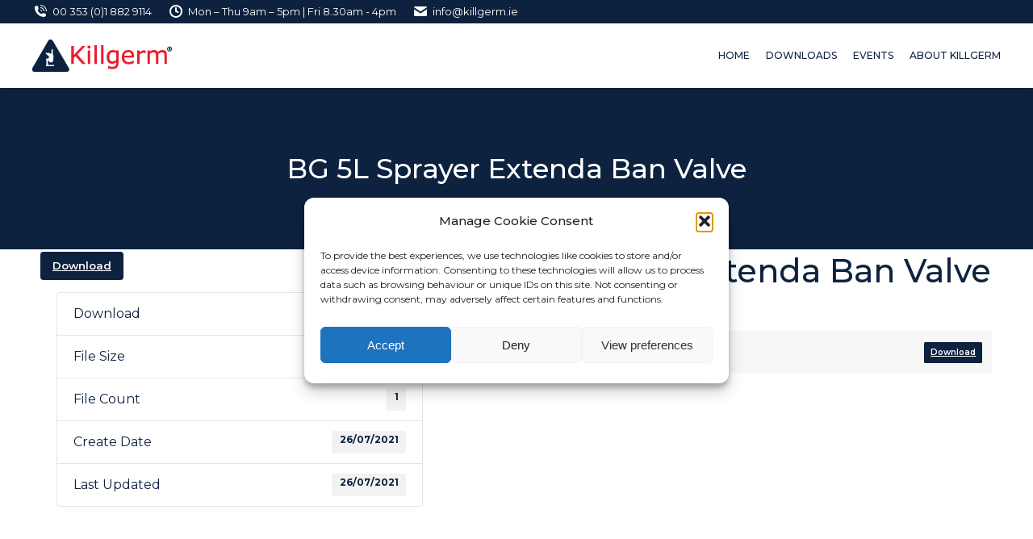

--- FILE ---
content_type: text/html; charset=UTF-8
request_url: https://killgerm.ie/download/bg-5l-sprayer-extenda-ban-valve/
body_size: 13170
content:
<!DOCTYPE html>
<!--[if !(IE 6) | !(IE 7) | !(IE 8)  ]><!-->
<html lang="en-GB" class="no-js">
<!--<![endif]-->
<head>
<meta charset="UTF-8" />
<meta name="viewport" content="width=device-width, initial-scale=1, maximum-scale=1, user-scalable=0"/>
<link rel="profile" href="https://gmpg.org/xfn/11" />
<meta name='robots' content='index, follow, max-image-preview:large, max-snippet:-1, max-video-preview:-1' />
<style>img:is([sizes="auto" i], [sizes^="auto," i]) { contain-intrinsic-size: 3000px 1500px }</style>
<!-- This site is optimized with the Yoast SEO plugin v26.7 - https://yoast.com/wordpress/plugins/seo/ -->
<title>BG 5L Sprayer Extenda Ban Valve - Killgerm Ireland</title>
<link rel="canonical" href="https://killgerm.ie/download/bg-5l-sprayer-extenda-ban-valve/" />
<meta property="og:locale" content="en_GB" />
<meta property="og:type" content="article" />
<meta property="og:title" content="BG 5L Sprayer Extenda Ban Valve - Killgerm Ireland" />
<meta property="og:url" content="https://killgerm.ie/download/bg-5l-sprayer-extenda-ban-valve/" />
<meta property="og:site_name" content="Killgerm Ireland" />
<meta property="article:publisher" content="https://www.facebook.com/killgermireland/" />
<meta name="twitter:card" content="summary_large_image" />
<script type="application/ld+json" class="yoast-schema-graph">{"@context":"https://schema.org","@graph":[{"@type":"WebPage","@id":"https://killgerm.ie/download/bg-5l-sprayer-extenda-ban-valve/","url":"https://killgerm.ie/download/bg-5l-sprayer-extenda-ban-valve/","name":"BG 5L Sprayer Extenda Ban Valve - Killgerm Ireland","isPartOf":{"@id":"https://killgerm.ie/#website"},"datePublished":"2021-07-26T14:45:17+00:00","breadcrumb":{"@id":"https://killgerm.ie/download/bg-5l-sprayer-extenda-ban-valve/#breadcrumb"},"inLanguage":"en-GB","potentialAction":[{"@type":"ReadAction","target":["https://killgerm.ie/download/bg-5l-sprayer-extenda-ban-valve/"]}]},{"@type":"BreadcrumbList","@id":"https://killgerm.ie/download/bg-5l-sprayer-extenda-ban-valve/#breadcrumb","itemListElement":[{"@type":"ListItem","position":1,"name":"Home","item":"https://killgerm.ie/"},{"@type":"ListItem","position":2,"name":"BG 5L Sprayer Extenda Ban Valve"}]},{"@type":"WebSite","@id":"https://killgerm.ie/#website","url":"https://killgerm.ie/","name":"Killgerm Ireland","description":"","publisher":{"@id":"https://killgerm.ie/#organization"},"potentialAction":[{"@type":"SearchAction","target":{"@type":"EntryPoint","urlTemplate":"https://killgerm.ie/?s={search_term_string}"},"query-input":{"@type":"PropertyValueSpecification","valueRequired":true,"valueName":"search_term_string"}}],"inLanguage":"en-GB"},{"@type":"Organization","@id":"https://killgerm.ie/#organization","name":"Killgerm Ireland","url":"https://killgerm.ie/","logo":{"@type":"ImageObject","inLanguage":"en-GB","@id":"https://killgerm.ie/#/schema/logo/image/","url":"https://killgerm.ie/wp-content/uploads/2021/03/killgerm-logo.png","contentUrl":"https://killgerm.ie/wp-content/uploads/2021/03/killgerm-logo.png","width":173,"height":40,"caption":"Killgerm Ireland"},"image":{"@id":"https://killgerm.ie/#/schema/logo/image/"},"sameAs":["https://www.facebook.com/killgermireland/"]}]}</script>
<!-- / Yoast SEO plugin. -->
<link rel='dns-prefetch' href='//www.googletagmanager.com' />
<link rel='dns-prefetch' href='//use.fontawesome.com' />
<link rel='dns-prefetch' href='//fonts.googleapis.com' />
<link rel="alternate" type="application/rss+xml" title="Killgerm Ireland &raquo; Feed" href="https://killgerm.ie/feed/" />
<link rel="alternate" type="application/rss+xml" title="Killgerm Ireland &raquo; Comments Feed" href="https://killgerm.ie/comments/feed/" />
<link rel='stylesheet' id='wpdm-font-awesome-css' href='https://use.fontawesome.com/releases/v6.7.2/css/all.css?ver=6.8.3' media='all' />
<!-- <link rel='stylesheet' id='wpdm-front-css' href='https://killgerm.ie/wp-content/plugins/download-manager/assets/css/front.min.css?ver=6.8.3' media='all' /> -->
<!-- <link rel='stylesheet' id='cmplz-general-css' href='https://killgerm.ie/wp-content/plugins/complianz-gdpr/assets/css/cookieblocker.min.css?ver=1767863964' media='all' /> -->
<!-- <link rel='stylesheet' id='the7-font-css' href='https://killgerm.ie/wp-content/themes/dt-the7/fonts/icomoon-the7-font/icomoon-the7-font.min.css?ver=12.10.0.1' media='all' /> -->
<!-- <link rel='stylesheet' id='dflip-style-css' href='https://killgerm.ie/wp-content/plugins/3d-flipbook-dflip-lite/assets/css/dflip.min.css?ver=2.4.20' media='all' /> -->
<link rel="stylesheet" type="text/css" href="//killgerm.ie/wp-content/cache/wpfc-minified/22qqq0lg/9tev0.css" media="all"/>
<link rel='stylesheet' id='dt-web-fonts-css' href='https://fonts.googleapis.com/css?family=Montserrat:400,400normal,500,600,700%7CRoboto:400,600,700' media='all' />
<!-- <link rel='stylesheet' id='dt-main-css' href='https://killgerm.ie/wp-content/themes/dt-the7/css/main.min.css?ver=12.10.0.1' media='all' /> -->
<!-- <link rel='stylesheet' id='the7-custom-scrollbar-css' href='https://killgerm.ie/wp-content/themes/dt-the7/lib/custom-scrollbar/custom-scrollbar.min.css?ver=12.10.0.1' media='all' /> -->
<!-- <link rel='stylesheet' id='the7-wpbakery-css' href='https://killgerm.ie/wp-content/themes/dt-the7/css/wpbakery.min.css?ver=12.10.0.1' media='all' /> -->
<!-- <link rel='stylesheet' id='the7-css-vars-css' href='https://killgerm.ie/wp-content/uploads/the7-css/css-vars.css?ver=38b1d7d22f3d' media='all' /> -->
<!-- <link rel='stylesheet' id='dt-custom-css' href='https://killgerm.ie/wp-content/uploads/the7-css/custom.css?ver=38b1d7d22f3d' media='all' /> -->
<!-- <link rel='stylesheet' id='dt-media-css' href='https://killgerm.ie/wp-content/uploads/the7-css/media.css?ver=38b1d7d22f3d' media='all' /> -->
<!-- <link rel='stylesheet' id='the7-mega-menu-css' href='https://killgerm.ie/wp-content/uploads/the7-css/mega-menu.css?ver=38b1d7d22f3d' media='all' /> -->
<!-- <link rel='stylesheet' id='the7-elements-css' href='https://killgerm.ie/wp-content/uploads/the7-css/post-type-dynamic.css?ver=38b1d7d22f3d' media='all' /> -->
<!-- <link rel='stylesheet' id='style-css' href='https://killgerm.ie/wp-content/themes/dt-the7-child/style.css?ver=12.10.0.1' media='all' /> -->
<!-- <link rel='stylesheet' id='the7-elementor-global-css' href='https://killgerm.ie/wp-content/themes/dt-the7/css/compatibility/elementor/elementor-global.min.css?ver=12.10.0.1' media='all' /> -->
<!-- <link rel='stylesheet' id='elementor-frontend-css' href='https://killgerm.ie/wp-content/plugins/elementor/assets/css/frontend.min.css?ver=3.34.1' media='all' /> -->
<!-- <link rel='stylesheet' id='eael-general-css' href='https://killgerm.ie/wp-content/plugins/essential-addons-for-elementor-lite/assets/front-end/css/view/general.min.css?ver=6.5.7' media='all' /> -->
<link rel="stylesheet" type="text/css" href="//killgerm.ie/wp-content/cache/wpfc-minified/ftg1u7sb/9tf6o.css" media="all"/>
<script src="https://killgerm.ie/wp-includes/js/jquery/jquery.min.js?ver=3.7.1" id="jquery-core-js"></script>
<script src="https://killgerm.ie/wp-includes/js/jquery/jquery-migrate.min.js?ver=3.4.1" id="jquery-migrate-js"></script>
<script src="https://killgerm.ie/wp-content/plugins/download-manager/assets/js/wpdm.min.js?ver=6.8.3" id="wpdmjs-js"></script>
<script id="wpdm-frontjs-js-extra">
var wpdm_url = {"home":"https:\/\/killgerm.ie\/","site":"https:\/\/killgerm.ie\/","ajax":"https:\/\/killgerm.ie\/wp-admin\/admin-ajax.php","page_code":"d83c74acfca2e73138b421196fbcab2d"};
var wpdm_js = {"spinner":"<i class=\"fas fa-sun fa-spin\"><\/i>","client_id":"2a2ceb3cc006aef7c26c1abf256bbff5"};
var wpdm_strings = {"pass_var":"Password Verified!","pass_var_q":"Please click following button to start download.","start_dl":"Start Download"};
</script>
<script src="https://killgerm.ie/wp-content/plugins/download-manager/assets/js/front.min.js?ver=7.0.0" id="wpdm-frontjs-js"></script>
<script id="dt-above-fold-js-extra">
var dtLocal = {"themeUrl":"https:\/\/killgerm.ie\/wp-content\/themes\/dt-the7","passText":"To view this protected post, enter the password below:","moreButtonText":{"loading":"Loading...","loadMore":"Load more"},"postID":"12362","ajaxurl":"https:\/\/killgerm.ie\/wp-admin\/admin-ajax.php","REST":{"baseUrl":"https:\/\/killgerm.ie\/wp-json\/the7\/v1","endpoints":{"sendMail":"\/send-mail"}},"contactMessages":{"required":"One or more fields have an error. Please check and try again.","terms":"Please accept the privacy policy.","fillTheCaptchaError":"Please, fill the captcha."},"captchaSiteKey":"6Le3iMMpAAAAAJWsdHLVqqgK1CVfCcO3TfAkSDbG","ajaxNonce":"b45a285cc5","pageData":"","themeSettings":{"smoothScroll":"off","lazyLoading":false,"desktopHeader":{"height":80},"ToggleCaptionEnabled":"disabled","ToggleCaption":"Navigation","floatingHeader":{"showAfter":148,"showMenu":true,"height":60,"logo":{"showLogo":true,"html":"<img class=\" preload-me\" src=\"https:\/\/killgerm.ie\/wp-content\/uploads\/2021\/03\/killgerm-logo.png\" srcset=\"https:\/\/killgerm.ie\/wp-content\/uploads\/2021\/03\/killgerm-logo.png 173w, https:\/\/killgerm.ie\/wp-content\/uploads\/2021\/03\/killgerm-logo@2x.png 500w\" width=\"173\" height=\"40\"   sizes=\"173px\" alt=\"Killgerm Ireland\" \/>","url":"https:\/\/killgerm.ie\/"}},"topLine":{"floatingTopLine":{"logo":{"showLogo":false,"html":""}}},"mobileHeader":{"firstSwitchPoint":992,"secondSwitchPoint":778,"firstSwitchPointHeight":60,"secondSwitchPointHeight":60,"mobileToggleCaptionEnabled":"disabled","mobileToggleCaption":"Menu"},"stickyMobileHeaderFirstSwitch":{"logo":{"html":"<img class=\" preload-me\" src=\"https:\/\/killgerm.ie\/wp-content\/uploads\/2021\/03\/killgerm-logo.png\" srcset=\"https:\/\/killgerm.ie\/wp-content\/uploads\/2021\/03\/killgerm-logo.png 173w, https:\/\/killgerm.ie\/wp-content\/uploads\/2021\/03\/killgerm-logo@2x.png 500w\" width=\"173\" height=\"40\"   sizes=\"173px\" alt=\"Killgerm Ireland\" \/>"}},"stickyMobileHeaderSecondSwitch":{"logo":{"html":"<img class=\" preload-me\" src=\"https:\/\/killgerm.ie\/wp-content\/uploads\/2021\/03\/killgerm-logo.png\" srcset=\"https:\/\/killgerm.ie\/wp-content\/uploads\/2021\/03\/killgerm-logo.png 173w, https:\/\/killgerm.ie\/wp-content\/uploads\/2021\/03\/killgerm-logo@2x.png 500w\" width=\"173\" height=\"40\"   sizes=\"173px\" alt=\"Killgerm Ireland\" \/>"}},"sidebar":{"switchPoint":992},"boxedWidth":"1280px"},"VCMobileScreenWidth":"768","elementor":{"settings":{"container_width":1140}}};
var dtShare = {"shareButtonText":{"facebook":"Share on Facebook","twitter":"Share on X","pinterest":"Pin it","linkedin":"Share on Linkedin","whatsapp":"Share on Whatsapp"},"overlayOpacity":"85"};
</script>
<script src="https://killgerm.ie/wp-content/themes/dt-the7/js/above-the-fold.min.js?ver=12.10.0.1" id="dt-above-fold-js"></script>
<!-- Google tag (gtag.js) snippet added by Site Kit -->
<!-- Google Analytics snippet added by Site Kit -->
<script src="https://www.googletagmanager.com/gtag/js?id=GT-NGJWNZR" id="google_gtagjs-js" async></script>
<script id="google_gtagjs-js-after">
window.dataLayer = window.dataLayer || [];function gtag(){dataLayer.push(arguments);}
gtag("set","linker",{"domains":["killgerm.ie"]});
gtag("js", new Date());
gtag("set", "developer_id.dZTNiMT", true);
gtag("config", "GT-NGJWNZR");
</script>
<script></script><link rel="https://api.w.org/" href="https://killgerm.ie/wp-json/" /><link rel='shortlink' href='https://killgerm.ie/?p=12362' />
<link rel="alternate" title="oEmbed (JSON)" type="application/json+oembed" href="https://killgerm.ie/wp-json/oembed/1.0/embed?url=https%3A%2F%2Fkillgerm.ie%2Fdownload%2Fbg-5l-sprayer-extenda-ban-valve%2F" />
<link rel="alternate" title="oEmbed (XML)" type="text/xml+oembed" href="https://killgerm.ie/wp-json/oembed/1.0/embed?url=https%3A%2F%2Fkillgerm.ie%2Fdownload%2Fbg-5l-sprayer-extenda-ban-valve%2F&#038;format=xml" />
<meta name="generator" content="Site Kit by Google 1.170.0" />			<style>.cmplz-hidden {
display: none !important;
}</style><meta name="generator" content="Elementor 3.34.1; settings: css_print_method-external, google_font-enabled, font_display-auto">
<style>.recentcomments a{display:inline !important;padding:0 !important;margin:0 !important;}</style>			<style>
.e-con.e-parent:nth-of-type(n+4):not(.e-lazyloaded):not(.e-no-lazyload),
.e-con.e-parent:nth-of-type(n+4):not(.e-lazyloaded):not(.e-no-lazyload) * {
background-image: none !important;
}
@media screen and (max-height: 1024px) {
.e-con.e-parent:nth-of-type(n+3):not(.e-lazyloaded):not(.e-no-lazyload),
.e-con.e-parent:nth-of-type(n+3):not(.e-lazyloaded):not(.e-no-lazyload) * {
background-image: none !important;
}
}
@media screen and (max-height: 640px) {
.e-con.e-parent:nth-of-type(n+2):not(.e-lazyloaded):not(.e-no-lazyload),
.e-con.e-parent:nth-of-type(n+2):not(.e-lazyloaded):not(.e-no-lazyload) * {
background-image: none !important;
}
}
</style>
<meta name="generator" content="Powered by WPBakery Page Builder - drag and drop page builder for WordPress."/>
<meta name="generator" content="Powered by Slider Revolution 6.7.38 - responsive, Mobile-Friendly Slider Plugin for WordPress with comfortable drag and drop interface." />
<link rel="icon" href="https://killgerm.ie/wp-content/uploads/2021/03/favicon.png" type="image/png" sizes="16x16"/><link rel="icon" href="https://killgerm.ie/wp-content/uploads/2021/03/favicon.png" type="image/png" sizes="32x32"/><script>function setREVStartSize(e){
//window.requestAnimationFrame(function() {
window.RSIW = window.RSIW===undefined ? window.innerWidth : window.RSIW;
window.RSIH = window.RSIH===undefined ? window.innerHeight : window.RSIH;
try {
var pw = document.getElementById(e.c).parentNode.offsetWidth,
newh;
pw = pw===0 || isNaN(pw) || (e.l=="fullwidth" || e.layout=="fullwidth") ? window.RSIW : pw;
e.tabw = e.tabw===undefined ? 0 : parseInt(e.tabw);
e.thumbw = e.thumbw===undefined ? 0 : parseInt(e.thumbw);
e.tabh = e.tabh===undefined ? 0 : parseInt(e.tabh);
e.thumbh = e.thumbh===undefined ? 0 : parseInt(e.thumbh);
e.tabhide = e.tabhide===undefined ? 0 : parseInt(e.tabhide);
e.thumbhide = e.thumbhide===undefined ? 0 : parseInt(e.thumbhide);
e.mh = e.mh===undefined || e.mh=="" || e.mh==="auto" ? 0 : parseInt(e.mh,0);
if(e.layout==="fullscreen" || e.l==="fullscreen")
newh = Math.max(e.mh,window.RSIH);
else{
e.gw = Array.isArray(e.gw) ? e.gw : [e.gw];
for (var i in e.rl) if (e.gw[i]===undefined || e.gw[i]===0) e.gw[i] = e.gw[i-1];
e.gh = e.el===undefined || e.el==="" || (Array.isArray(e.el) && e.el.length==0)? e.gh : e.el;
e.gh = Array.isArray(e.gh) ? e.gh : [e.gh];
for (var i in e.rl) if (e.gh[i]===undefined || e.gh[i]===0) e.gh[i] = e.gh[i-1];
var nl = new Array(e.rl.length),
ix = 0,
sl;
e.tabw = e.tabhide>=pw ? 0 : e.tabw;
e.thumbw = e.thumbhide>=pw ? 0 : e.thumbw;
e.tabh = e.tabhide>=pw ? 0 : e.tabh;
e.thumbh = e.thumbhide>=pw ? 0 : e.thumbh;
for (var i in e.rl) nl[i] = e.rl[i]<window.RSIW ? 0 : e.rl[i];
sl = nl[0];
for (var i in nl) if (sl>nl[i] && nl[i]>0) { sl = nl[i]; ix=i;}
var m = pw>(e.gw[ix]+e.tabw+e.thumbw) ? 1 : (pw-(e.tabw+e.thumbw)) / (e.gw[ix]);
newh =  (e.gh[ix] * m) + (e.tabh + e.thumbh);
}
var el = document.getElementById(e.c);
if (el!==null && el) el.style.height = newh+"px";
el = document.getElementById(e.c+"_wrapper");
if (el!==null && el) {
el.style.height = newh+"px";
el.style.display = "block";
}
} catch(e){
console.log("Failure at Presize of Slider:" + e)
}
//});
};</script>
<style id="wp-custom-css">
.vc_tta-color-black.vc_tta-style-modern .vc_tta-panel.vc_active .vc_tta-panel-title>a {
color: #f10505;
}
.vc_tta.vc_general .vc_tta-panel-body>:last-child {
margin-bottom: 0;
margin-top: -15px;
}
#main {
padding: 3px 0 70px 0;
}
.page-id-13014 #main {
padding: 0px !important;
}
.post-password-form {
margin-top: 200px !important;
}		</style>
<noscript><style> .wpb_animate_when_almost_visible { opacity: 1; }</style></noscript><meta name="generator" content="WordPress Download Manager 7.0.0" />
<script type="text/javascript">
if (window.location.href.includes('#!/up')) {
window.location.href = "https://killgerm.ie";
}
</script><style id='the7-custom-inline-css' type='text/css'>
.sub-nav .menu-item i.fa,
.sub-nav .menu-item i.fas,
.sub-nav .menu-item i.far,
.sub-nav .menu-item i.fab {
text-align: center;
width: 1.25em;
}
</style>
<style>
/* WPDM Link Template Styles */        </style>
<style>
:root {
--color-primary: #0d223f;
--color-primary-rgb: 13, 34, 63;
--color-primary-hover: #dc042b;
--color-primary-active: #dc042b;
--clr-sec: #6c757d;
--clr-sec-rgb: 108, 117, 125;
--clr-sec-hover: #6c757d;
--clr-sec-active: #6c757d;
--color-success: #18ce0f;
--color-success-rgb: 24, 206, 15;
--color-success-hover: #18ce0f;
--color-success-active: #18ce0f;
--color-info: #2CA8FF;
--color-info-rgb: 44, 168, 255;
--color-info-hover: #2CA8FF;
--color-info-active: #2CA8FF;
--color-warning: #FFB236;
--color-warning-rgb: 255, 178, 54;
--color-warning-hover: #FFB236;
--color-warning-active: #FFB236;
--color-danger: #ff5062;
--color-danger-rgb: 255, 80, 98;
--color-danger-hover: #ff5062;
--color-danger-active: #ff5062;
--color-green: #30b570;
--color-blue: #0073ff;
--color-purple: #8557D3;
--color-red: #ff5062;
--color-muted: rgba(69, 89, 122, 0.6);
--wpdm-font: "Montserrat", -apple-system, BlinkMacSystemFont, "Segoe UI", Roboto, Helvetica, Arial, sans-serif, "Apple Color Emoji", "Segoe UI Emoji", "Segoe UI Symbol";
}
.wpdm-download-link.btn.btn-primary {
border-radius: 4px;
}
</style>
<script>
function wpdm_rest_url(request) {
return "https://killgerm.ie/wp-json/wpdm/" + request;
}
</script>
</head>
<body data-cmplz=1 id="the7-body" class="wp-singular wpdmpro-template-default single single-wpdmpro postid-12362 wp-custom-logo wp-embed-responsive wp-theme-dt-the7 wp-child-theme-dt-the7-child the7-core-ver-2.7.12 no-comments dt-responsive-on right-mobile-menu-close-icon ouside-menu-close-icon mobile-hamburger-close-bg-enable mobile-hamburger-close-bg-hover-enable  fade-medium-mobile-menu-close-icon fade-medium-menu-close-icon srcset-enabled btn-flat custom-btn-color custom-btn-hover-color footer-overlap phantom-fade phantom-shadow-decoration phantom-custom-logo-on sticky-mobile-header top-header first-switch-logo-left first-switch-menu-right second-switch-logo-left second-switch-menu-right layzr-loading-on popup-message-style the7-ver-12.10.0.1 wpb-js-composer js-comp-ver-8.7.2 vc_responsive elementor-default elementor-kit-1247">
<!-- The7 12.10.0.1 -->
<div id="page" >
<a class="skip-link screen-reader-text" href="#content">Skip to content</a>
<div class="masthead inline-header right widgets full-height shadow-decoration shadow-mobile-header-decoration fade-mobile-menu-icon mobile-menu-icon-bg-on mobile-menu-icon-hover-bg-on dt-parent-menu-clickable show-sub-menu-on-hover show-device-logo show-mobile-logo" >
<div class="top-bar top-bar-line-hide">
<div class="top-bar-bg" ></div>
<div class="left-widgets mini-widgets"><span class="mini-contacts phone show-on-desktop in-top-bar-left in-menu-second-switch"><i class="fa-fw icomoon-the7-font-the7-phone-06"></i>00 353 (0)1 882 9114</span><span class="mini-contacts clock show-on-desktop in-top-bar-left in-menu-second-switch"><i class="fa-fw icomoon-the7-font-the7-clock-01"></i>Mon – Thu 9am – 5pm | Fri 8.30am - 4pm</span><a href="mailto:info@killgerm.ie" class="mini-contacts email show-on-desktop near-logo-first-switch in-menu-second-switch"><i class="fa-fw the7-mw-icon-mail-bold"></i>info@killgerm.ie</a></div><div class="mini-widgets right-widgets"></div></div>
<header class="header-bar" role="banner">
<div class="branding">
<div id="site-title" class="assistive-text">Killgerm Ireland</div>
<div id="site-description" class="assistive-text"></div>
<a class="" href="https://killgerm.ie/"><img class=" preload-me" src="https://killgerm.ie/wp-content/uploads/2021/03/killgerm-logo.png" srcset="https://killgerm.ie/wp-content/uploads/2021/03/killgerm-logo.png 173w, https://killgerm.ie/wp-content/uploads/2021/03/killgerm-logo@2x.png 500w" width="173" height="40"   sizes="173px" alt="Killgerm Ireland" /><img class="mobile-logo preload-me" src="https://killgerm.ie/wp-content/uploads/2021/03/killgerm-logo.png" srcset="https://killgerm.ie/wp-content/uploads/2021/03/killgerm-logo.png 173w, https://killgerm.ie/wp-content/uploads/2021/03/killgerm-logo@2x.png 500w" width="173" height="40"   sizes="173px" alt="Killgerm Ireland" /></a></div>
<ul id="primary-menu" class="main-nav underline-decoration from-centre-line outside-item-remove-margin"><li class="menu-item menu-item-type-custom menu-item-object-custom menu-item-home menu-item-14408 first depth-0"><a href='https://killgerm.ie' data-level='1'><span class="menu-item-text"><span class="menu-text">Home</span></span></a></li> <li class="menu-item menu-item-type-custom menu-item-object-custom menu-item-has-children menu-item-12287 has-children depth-0"><a data-level='1' aria-haspopup='true' aria-expanded='false'><span class="menu-item-text"><span class="menu-text">Downloads</span></span></a><ul class="sub-nav" role="group"><li class="menu-item menu-item-type-post_type menu-item-object-page menu-item-12376 first depth-1"><a href='https://killgerm.ie/diagrams/' data-level='2'><span class="menu-item-text"><span class="menu-text">Product Diagrams</span></span></a></li> <li class="menu-item menu-item-type-post_type menu-item-object-page menu-item-12377 depth-1"><a href='https://killgerm.ie/insect-id/' data-level='2'><span class="menu-item-text"><span class="menu-text">Insect ID</span></span></a></li> <li class="menu-item menu-item-type-post_type menu-item-object-page menu-item-12410 depth-1"><a href='https://killgerm.ie/how-to-guides/' data-level='2'><span class="menu-item-text"><span class="menu-text">How to Guides</span></span></a></li> <li class="menu-item menu-item-type-post_type menu-item-object-page menu-item-12985 depth-1"><a href='https://killgerm.ie/catalogue/' data-level='2'><span class="menu-item-text"><span class="menu-text">Catalogue</span></span></a></li> </ul></li> <li class="menu-item menu-item-type-custom menu-item-object-custom menu-item-has-children menu-item-14388 has-children depth-0"><a href='#' data-level='1' aria-haspopup='true' aria-expanded='false'><span class="menu-item-text"><span class="menu-text">Events</span></span></a><ul class="sub-nav" role="group"><li class="menu-item menu-item-type-post_type menu-item-object-page menu-item-14573 first depth-1"><a href='https://killgerm.ie/killgerm-events/' data-level='2'><span class="menu-item-text"><span class="menu-text">Killgerm Events</span></span></a></li> <li class="menu-item menu-item-type-post_type menu-item-object-page menu-item-14386 depth-1"><a href='https://killgerm.ie/industry-events/' data-level='2'><span class="menu-item-text"><span class="menu-text">Industry Events</span></span></a></li> </ul></li> <li class="menu-item menu-item-type-post_type menu-item-object-page menu-item-has-children menu-item-1439 last has-children depth-0"><a href='https://killgerm.ie/about/' data-level='1' aria-haspopup='true' aria-expanded='false'><span class="menu-item-text"><span class="menu-text">About Killgerm</span></span></a><ul class="sub-nav" role="group"><li class="menu-item menu-item-type-post_type menu-item-object-page menu-item-1679 first depth-1"><a href='https://killgerm.ie/about/' data-level='2'><span class="menu-item-text"><span class="menu-text">About</span></span></a></li> </ul></li> </ul>
</header>
</div>
<div role="navigation" aria-label="Main Menu" class="dt-mobile-header mobile-menu-show-divider">
<div class="dt-close-mobile-menu-icon" aria-label="Close" role="button" tabindex="0"><div class="close-line-wrap"><span class="close-line"></span><span class="close-line"></span><span class="close-line"></span></div></div>	<ul id="mobile-menu" class="mobile-main-nav">
<li class="menu-item menu-item-type-custom menu-item-object-custom menu-item-home menu-item-14408 first depth-0"><a href='https://killgerm.ie' data-level='1'><span class="menu-item-text"><span class="menu-text">Home</span></span></a></li> <li class="menu-item menu-item-type-custom menu-item-object-custom menu-item-has-children menu-item-12287 has-children depth-0"><a data-level='1' aria-haspopup='true' aria-expanded='false'><span class="menu-item-text"><span class="menu-text">Downloads</span></span></a><ul class="sub-nav" role="group"><li class="menu-item menu-item-type-post_type menu-item-object-page menu-item-12376 first depth-1"><a href='https://killgerm.ie/diagrams/' data-level='2'><span class="menu-item-text"><span class="menu-text">Product Diagrams</span></span></a></li> <li class="menu-item menu-item-type-post_type menu-item-object-page menu-item-12377 depth-1"><a href='https://killgerm.ie/insect-id/' data-level='2'><span class="menu-item-text"><span class="menu-text">Insect ID</span></span></a></li> <li class="menu-item menu-item-type-post_type menu-item-object-page menu-item-12410 depth-1"><a href='https://killgerm.ie/how-to-guides/' data-level='2'><span class="menu-item-text"><span class="menu-text">How to Guides</span></span></a></li> <li class="menu-item menu-item-type-post_type menu-item-object-page menu-item-12985 depth-1"><a href='https://killgerm.ie/catalogue/' data-level='2'><span class="menu-item-text"><span class="menu-text">Catalogue</span></span></a></li> </ul></li> <li class="menu-item menu-item-type-custom menu-item-object-custom menu-item-has-children menu-item-14388 has-children depth-0"><a href='#' data-level='1' aria-haspopup='true' aria-expanded='false'><span class="menu-item-text"><span class="menu-text">Events</span></span></a><ul class="sub-nav" role="group"><li class="menu-item menu-item-type-post_type menu-item-object-page menu-item-14573 first depth-1"><a href='https://killgerm.ie/killgerm-events/' data-level='2'><span class="menu-item-text"><span class="menu-text">Killgerm Events</span></span></a></li> <li class="menu-item menu-item-type-post_type menu-item-object-page menu-item-14386 depth-1"><a href='https://killgerm.ie/industry-events/' data-level='2'><span class="menu-item-text"><span class="menu-text">Industry Events</span></span></a></li> </ul></li> <li class="menu-item menu-item-type-post_type menu-item-object-page menu-item-has-children menu-item-1439 last has-children depth-0"><a href='https://killgerm.ie/about/' data-level='1' aria-haspopup='true' aria-expanded='false'><span class="menu-item-text"><span class="menu-text">About Killgerm</span></span></a><ul class="sub-nav" role="group"><li class="menu-item menu-item-type-post_type menu-item-object-page menu-item-1679 first depth-1"><a href='https://killgerm.ie/about/' data-level='2'><span class="menu-item-text"><span class="menu-text">About</span></span></a></li> </ul></li> 	</ul>
<div class='mobile-mini-widgets-in-menu'></div>
</div>
<div class="page-inner">
<div class="page-title title-center solid-bg breadcrumbs-off breadcrumbs-mobile-off page-title-responsive-enabled">
<div class="wf-wrap">
<div class="page-title-head hgroup"><h1 class="entry-title">BG 5L Sprayer Extenda Ban Valve</h1></div>			</div>
</div>
<div id="main" class="sidebar-none sidebar-divider-vertical">
<div class="main-gradient"></div>
<div class="wf-wrap">
<div class="wf-container-main">
<div id="content" class="content" role="main">
<article id="post-12362" class="single-postlike post-12362 wpdmpro type-wpdmpro status-publish wpdmcategory-diagrams description-off">
<div class="entry-content"><div class='w3eden' ><!-- WPDM Template: Default Template -->
<div class="row">
<div class="col-md-12">
<div class="card mb-3 p-3 hide_empty wpdm_hide wpdm_remove_empty">[featured_image]</div>
</div>
<div class="col-md-5">
<div class="wpdm-button-area mb-3">
<a class='wpdm-download-link download-on-click btn btn-primary '  rel='nofollow' href='#' data-downloadurl="https://killgerm.ie/download/bg-5l-sprayer-extenda-ban-valve/?wpdmdl=12362&refresh=697a5ff8c406f1769627640">Download</a>
</div>
<ul class="list-group ml-0 mb-2">
<li class="list-group-item d-flex justify-content-between align-items-center wpdm_hide wpdm_remove_empty">
Version
<span class="badge"></span>
</li>
<li class="list-group-item d-flex justify-content-between align-items-center [hide_empty:download_count]">
Download
<span class="badge">5192</span>
</li>
<li class="list-group-item d-flex justify-content-between align-items-center [hide_empty:file_size]">
File Size
<span class="badge">206.06 KB</span>
</li>
<li class="list-group-item d-flex justify-content-between align-items-center [hide_empty:file_count]">
File Count
<span class="badge">1</span>
</li>
<li class="list-group-item d-flex justify-content-between align-items-center [hide_empty:create_date]">
Create Date
<span class="badge">26/07/2021</span>
</li>
<li class="list-group-item  d-flex justify-content-between align-items-center [hide_empty:update_date]">
Last Updated
<span class="badge">26/07/2021</span>
</li>
</ul>
</div>
<div class="col-md-7">
<h1 class="mt-0">BG 5L Sprayer Extenda Ban Valve</h1>
<h3>Attached Files</h3>
<div  data-packageid='12362' id='wpdm-filelist-area-12362' class='wpdm-filelist-area wpdm-filelist-area-12362' style='position:relative'><table id='wpdm-filelist-12362' class='wpdm-filelist table table-hover'><thead><tr><th>File</th><th>Action</th></tr></thead><tbody><tr><td>BG 5L Sprayer Extenda Ban Valve.pdf</td><td style='white-space: nowrap;'  class='text-right'><a href="https://killgerm.ie/download/bg-5l-sprayer-extenda-ban-valve/?ind=1627310709260&amp;filename=BG 5L Sprayer Extenda Ban Valve.pdf&amp;wpdmdl=12362&amp;refresh=697a5ff8c304d1769627640"class="inddl btn btn-primary btn-xs"rel="nofollow">Download</a>  </td></tr></tbody></table></div>
<div class="wel">
</div>
</div>
</div>
</div></div>
</article>
</div><!-- #content -->

</div><!-- .wf-container -->
</div><!-- .wf-wrap -->
</div><!-- #main -->
</div>
<!-- !Footer -->
<footer id="footer" class="footer solid-bg"  role="contentinfo">
<!-- !Bottom-bar -->
<div id="bottom-bar" class="logo-center">
<div class="wf-wrap">
<div class="wf-container-bottom">
<div id="branding-bottom"><a class="" href="https://killgerm.ie/"><img class=" preload-me" src="https://killgerm.ie/wp-content/uploads/2021/03/white-killgerm-logo.png" srcset="https://killgerm.ie/wp-content/uploads/2021/03/white-killgerm-logo.png 173w, https://killgerm.ie/wp-content/uploads/2021/03/white-killgerm-logo@2x.png 500w" width="173" height="40"   sizes="173px" alt="Killgerm Ireland" /></a></div>
<div class="wf-float-right">
<div class="bottom-text-block"><p>© 2026, Killgerm Group Ltd</p>
</div>
</div>
</div><!-- .wf-container-bottom -->
</div><!-- .wf-wrap -->
</div><!-- #bottom-bar -->
</footer><!-- #footer -->
<a href="#" class="scroll-top"><svg version="1.1" xmlns="http://www.w3.org/2000/svg" xmlns:xlink="http://www.w3.org/1999/xlink" x="0px" y="0px"
viewBox="0 0 16 16" style="enable-background:new 0 0 16 16;" xml:space="preserve">
<path d="M11.7,6.3l-3-3C8.5,3.1,8.3,3,8,3c0,0,0,0,0,0C7.7,3,7.5,3.1,7.3,3.3l-3,3c-0.4,0.4-0.4,1,0,1.4c0.4,0.4,1,0.4,1.4,0L7,6.4
V12c0,0.6,0.4,1,1,1s1-0.4,1-1V6.4l1.3,1.3c0.4,0.4,1,0.4,1.4,0C11.9,7.5,12,7.3,12,7S11.9,6.5,11.7,6.3z"/>
</svg><span class="screen-reader-text">Go to Top</span></a>
</div><!-- #page -->
<script>
window.RS_MODULES = window.RS_MODULES || {};
window.RS_MODULES.modules = window.RS_MODULES.modules || {};
window.RS_MODULES.waiting = window.RS_MODULES.waiting || [];
window.RS_MODULES.defered = true;
window.RS_MODULES.moduleWaiting = window.RS_MODULES.moduleWaiting || {};
window.RS_MODULES.type = 'compiled';
</script>
<script type="speculationrules">
{"prefetch":[{"source":"document","where":{"and":[{"href_matches":"\/*"},{"not":{"href_matches":["\/wp-*.php","\/wp-admin\/*","\/wp-content\/uploads\/*","\/wp-content\/*","\/wp-content\/plugins\/*","\/wp-content\/themes\/dt-the7-child\/*","\/wp-content\/themes\/dt-the7\/*","\/*\\?(.+)"]}},{"not":{"selector_matches":"a[rel~=\"nofollow\"]"}},{"not":{"selector_matches":".no-prefetch, .no-prefetch a"}}]},"eagerness":"conservative"}]}
</script>
<script>
const abmsg = "We noticed an ad blocker. Consider whitelisting us to support the site ❤️";
const abmsgd = "download";
const iswpdmpropage = 1;
jQuery(function($){
setTimeout(function (){
$.post(wpdm_url.ajax, { action: 'wpdm_view_count', __wpdm_view_count:'0fddfe87b8', id: '12362' });
}, 2000);
$('head').append('<link rel="stylesheet" href="https://killgerm.ie/wp-content/plugins/download-manager/assets//fancybox/fancybox.css" type="text/css" />');
$.getScript("https://killgerm.ie/wp-content/plugins/download-manager/assets//fancybox/fancybox.umd.js", function () {
Fancybox.bind("a.wpdm-lightbox");
})
});
</script>
<div id="fb-root"></div>
<!-- Consent Management powered by Complianz | GDPR/CCPA Cookie Consent https://wordpress.org/plugins/complianz-gdpr -->
<div id="cmplz-cookiebanner-container"><div class="cmplz-cookiebanner cmplz-hidden banner-1 bottom-left-view-preferences optin cmplz-center cmplz-categories-type-view-preferences" aria-modal="true" data-nosnippet="true" role="dialog" aria-live="polite" aria-labelledby="cmplz-header-1-optin" aria-describedby="cmplz-message-1-optin">
<div class="cmplz-header">
<div class="cmplz-logo"></div>
<div class="cmplz-title" id="cmplz-header-1-optin">Manage Cookie Consent</div>
<div class="cmplz-close" tabindex="0" role="button" aria-label="Close dialogue">
<svg aria-hidden="true" focusable="false" data-prefix="fas" data-icon="times" class="svg-inline--fa fa-times fa-w-11" role="img" xmlns="http://www.w3.org/2000/svg" viewBox="0 0 352 512"><path fill="currentColor" d="M242.72 256l100.07-100.07c12.28-12.28 12.28-32.19 0-44.48l-22.24-22.24c-12.28-12.28-32.19-12.28-44.48 0L176 189.28 75.93 89.21c-12.28-12.28-32.19-12.28-44.48 0L9.21 111.45c-12.28 12.28-12.28 32.19 0 44.48L109.28 256 9.21 356.07c-12.28 12.28-12.28 32.19 0 44.48l22.24 22.24c12.28 12.28 32.2 12.28 44.48 0L176 322.72l100.07 100.07c12.28 12.28 32.2 12.28 44.48 0l22.24-22.24c12.28-12.28 12.28-32.19 0-44.48L242.72 256z"></path></svg>
</div>
</div>
<div class="cmplz-divider cmplz-divider-header"></div>
<div class="cmplz-body">
<div class="cmplz-message" id="cmplz-message-1-optin">To provide the best experiences, we use technologies like cookies to store and/or access device information. Consenting to these technologies will allow us to process data such as browsing behaviour or unique IDs on this site. Not consenting or withdrawing consent, may adversely affect certain features and functions.</div>
<!-- categories start -->
<div class="cmplz-categories">
<details class="cmplz-category cmplz-functional" >
<summary>
<span class="cmplz-category-header">
<span class="cmplz-category-title">Functional</span>
<span class='cmplz-always-active'>
<span class="cmplz-banner-checkbox">
<input type="checkbox"
id="cmplz-functional-optin"
data-category="cmplz_functional"
class="cmplz-consent-checkbox cmplz-functional"
size="40"
value="1"/>
<label class="cmplz-label" for="cmplz-functional-optin"><span class="screen-reader-text">Functional</span></label>
</span>
Always active							</span>
<span class="cmplz-icon cmplz-open">
<svg xmlns="http://www.w3.org/2000/svg" viewBox="0 0 448 512"  height="18" ><path d="M224 416c-8.188 0-16.38-3.125-22.62-9.375l-192-192c-12.5-12.5-12.5-32.75 0-45.25s32.75-12.5 45.25 0L224 338.8l169.4-169.4c12.5-12.5 32.75-12.5 45.25 0s12.5 32.75 0 45.25l-192 192C240.4 412.9 232.2 416 224 416z"/></svg>
</span>
</span>
</summary>
<div class="cmplz-description">
<span class="cmplz-description-functional">The technical storage or access is strictly necessary for the legitimate purpose of enabling the use of a specific service explicitly requested by the subscriber or user, or for the sole purpose of carrying out the transmission of a communication over an electronic communications network.</span>
</div>
</details>
<details class="cmplz-category cmplz-preferences" >
<summary>
<span class="cmplz-category-header">
<span class="cmplz-category-title">Preferences</span>
<span class="cmplz-banner-checkbox">
<input type="checkbox"
id="cmplz-preferences-optin"
data-category="cmplz_preferences"
class="cmplz-consent-checkbox cmplz-preferences"
size="40"
value="1"/>
<label class="cmplz-label" for="cmplz-preferences-optin"><span class="screen-reader-text">Preferences</span></label>
</span>
<span class="cmplz-icon cmplz-open">
<svg xmlns="http://www.w3.org/2000/svg" viewBox="0 0 448 512"  height="18" ><path d="M224 416c-8.188 0-16.38-3.125-22.62-9.375l-192-192c-12.5-12.5-12.5-32.75 0-45.25s32.75-12.5 45.25 0L224 338.8l169.4-169.4c12.5-12.5 32.75-12.5 45.25 0s12.5 32.75 0 45.25l-192 192C240.4 412.9 232.2 416 224 416z"/></svg>
</span>
</span>
</summary>
<div class="cmplz-description">
<span class="cmplz-description-preferences">The technical storage or access is necessary for the legitimate purpose of storing preferences that are not requested by the subscriber or user.</span>
</div>
</details>
<details class="cmplz-category cmplz-statistics" >
<summary>
<span class="cmplz-category-header">
<span class="cmplz-category-title">Statistics</span>
<span class="cmplz-banner-checkbox">
<input type="checkbox"
id="cmplz-statistics-optin"
data-category="cmplz_statistics"
class="cmplz-consent-checkbox cmplz-statistics"
size="40"
value="1"/>
<label class="cmplz-label" for="cmplz-statistics-optin"><span class="screen-reader-text">Statistics</span></label>
</span>
<span class="cmplz-icon cmplz-open">
<svg xmlns="http://www.w3.org/2000/svg" viewBox="0 0 448 512"  height="18" ><path d="M224 416c-8.188 0-16.38-3.125-22.62-9.375l-192-192c-12.5-12.5-12.5-32.75 0-45.25s32.75-12.5 45.25 0L224 338.8l169.4-169.4c12.5-12.5 32.75-12.5 45.25 0s12.5 32.75 0 45.25l-192 192C240.4 412.9 232.2 416 224 416z"/></svg>
</span>
</span>
</summary>
<div class="cmplz-description">
<span class="cmplz-description-statistics">The technical storage or access that is used exclusively for statistical purposes.</span>
<span class="cmplz-description-statistics-anonymous">The technical storage or access that is used exclusively for anonymous statistical purposes. Without a subpoena, voluntary compliance on the part of your Internet Service Provider, or additional records from a third party, information stored or retrieved for this purpose alone cannot usually be used to identify you.</span>
</div>
</details>
<details class="cmplz-category cmplz-marketing" >
<summary>
<span class="cmplz-category-header">
<span class="cmplz-category-title">Marketing</span>
<span class="cmplz-banner-checkbox">
<input type="checkbox"
id="cmplz-marketing-optin"
data-category="cmplz_marketing"
class="cmplz-consent-checkbox cmplz-marketing"
size="40"
value="1"/>
<label class="cmplz-label" for="cmplz-marketing-optin"><span class="screen-reader-text">Marketing</span></label>
</span>
<span class="cmplz-icon cmplz-open">
<svg xmlns="http://www.w3.org/2000/svg" viewBox="0 0 448 512"  height="18" ><path d="M224 416c-8.188 0-16.38-3.125-22.62-9.375l-192-192c-12.5-12.5-12.5-32.75 0-45.25s32.75-12.5 45.25 0L224 338.8l169.4-169.4c12.5-12.5 32.75-12.5 45.25 0s12.5 32.75 0 45.25l-192 192C240.4 412.9 232.2 416 224 416z"/></svg>
</span>
</span>
</summary>
<div class="cmplz-description">
<span class="cmplz-description-marketing">The technical storage or access is required to create user profiles to send advertising, or to track the user on a website or across several websites for similar marketing purposes.</span>
</div>
</details>
</div><!-- categories end -->
</div>
<div class="cmplz-links cmplz-information">
<ul>
<li><a class="cmplz-link cmplz-manage-options cookie-statement" href="#" data-relative_url="#cmplz-manage-consent-container">Manage options</a></li>
<li><a class="cmplz-link cmplz-manage-third-parties cookie-statement" href="#" data-relative_url="#cmplz-cookies-overview">Manage services</a></li>
<li><a class="cmplz-link cmplz-manage-vendors tcf cookie-statement" href="#" data-relative_url="#cmplz-tcf-wrapper">Manage {vendor_count} vendors</a></li>
<li><a class="cmplz-link cmplz-external cmplz-read-more-purposes tcf" target="_blank" rel="noopener noreferrer nofollow" href="https://cookiedatabase.org/tcf/purposes/" aria-label="Read more about TCF purposes on Cookie Database">Read more about these purposes</a></li>
</ul>
</div>
<div class="cmplz-divider cmplz-footer"></div>
<div class="cmplz-buttons">
<button class="cmplz-btn cmplz-accept">Accept</button>
<button class="cmplz-btn cmplz-deny">Deny</button>
<button class="cmplz-btn cmplz-view-preferences">View preferences</button>
<button class="cmplz-btn cmplz-save-preferences">Save preferences</button>
<a class="cmplz-btn cmplz-manage-options tcf cookie-statement" href="#" data-relative_url="#cmplz-manage-consent-container">View preferences</a>
</div>
<div class="cmplz-documents cmplz-links">
<ul>
<li><a class="cmplz-link cookie-statement" href="#" data-relative_url="">{title}</a></li>
<li><a class="cmplz-link privacy-statement" href="#" data-relative_url="">{title}</a></li>
<li><a class="cmplz-link impressum" href="#" data-relative_url="">{title}</a></li>
</ul>
</div>
</div>
</div>
<div id="cmplz-manage-consent" data-nosnippet="true"><button class="cmplz-btn cmplz-hidden cmplz-manage-consent manage-consent-1">Manage consent</button>
</div>			<script>
const lazyloadRunObserver = () => {
const lazyloadBackgrounds = document.querySelectorAll( `.e-con.e-parent:not(.e-lazyloaded)` );
const lazyloadBackgroundObserver = new IntersectionObserver( ( entries ) => {
entries.forEach( ( entry ) => {
if ( entry.isIntersecting ) {
let lazyloadBackground = entry.target;
if( lazyloadBackground ) {
lazyloadBackground.classList.add( 'e-lazyloaded' );
}
lazyloadBackgroundObserver.unobserve( entry.target );
}
});
}, { rootMargin: '200px 0px 200px 0px' } );
lazyloadBackgrounds.forEach( ( lazyloadBackground ) => {
lazyloadBackgroundObserver.observe( lazyloadBackground );
} );
};
const events = [
'DOMContentLoaded',
'elementor/lazyload/observe',
];
events.forEach( ( event ) => {
document.addEventListener( event, lazyloadRunObserver );
} );
</script>
<!-- <link rel='stylesheet' id='rs-plugin-settings-css' href='//killgerm.ie/wp-content/plugins/revslider/sr6/assets/css/rs6.css?ver=6.7.38' media='all' /> -->
<link rel="stylesheet" type="text/css" href="//killgerm.ie/wp-content/cache/wpfc-minified/jz8szalb/9tev0.css" media="all"/>
<style id='rs-plugin-settings-inline-css'>
#rs-demo-id {}
</style>
<script src="https://killgerm.ie/wp-content/themes/dt-the7/js/compatibility/elementor/frontend-common.min.js?ver=12.10.0.1" id="the7-elementor-frontend-common-js"></script>
<script src="https://killgerm.ie/wp-content/themes/dt-the7/js/main.min.js?ver=12.10.0.1" id="dt-main-js"></script>
<script src="https://killgerm.ie/wp-includes/js/jquery/jquery.form.min.js?ver=4.3.0" id="jquery-form-js"></script>
<script src="//killgerm.ie/wp-content/plugins/revslider/sr6/assets/js/rbtools.min.js?ver=6.7.38" defer async id="tp-tools-js"></script>
<script src="//killgerm.ie/wp-content/plugins/revslider/sr6/assets/js/rs6.min.js?ver=6.7.38" defer async id="revmin-js"></script>
<script src="https://killgerm.ie/wp-content/plugins/3d-flipbook-dflip-lite/assets/js/dflip.min.js?ver=2.4.20" id="dflip-script-js"></script>
<script src="https://killgerm.ie/wp-content/themes/dt-the7/js/legacy.min.js?ver=12.10.0.1" id="dt-legacy-js"></script>
<script src="https://killgerm.ie/wp-content/themes/dt-the7/lib/jquery-mousewheel/jquery-mousewheel.min.js?ver=12.10.0.1" id="jquery-mousewheel-js"></script>
<script src="https://killgerm.ie/wp-content/themes/dt-the7/lib/custom-scrollbar/custom-scrollbar.min.js?ver=12.10.0.1" id="the7-custom-scrollbar-js"></script>
<script id="eael-general-js-extra">
var localize = {"ajaxurl":"https:\/\/killgerm.ie\/wp-admin\/admin-ajax.php","nonce":"98a439cf30","i18n":{"added":"Added ","compare":"Compare","loading":"Loading..."},"eael_translate_text":{"required_text":"is a required field","invalid_text":"Invalid","billing_text":"Billing","shipping_text":"Shipping","fg_mfp_counter_text":"of"},"page_permalink":"https:\/\/killgerm.ie\/download\/bg-5l-sprayer-extenda-ban-valve\/","cart_redirectition":"","cart_page_url":"","el_breakpoints":{"mobile":{"label":"Mobile Portrait","value":767,"default_value":767,"direction":"max","is_enabled":true},"mobile_extra":{"label":"Mobile Landscape","value":880,"default_value":880,"direction":"max","is_enabled":false},"tablet":{"label":"Tablet Portrait","value":1024,"default_value":1024,"direction":"max","is_enabled":true},"tablet_extra":{"label":"Tablet Landscape","value":1200,"default_value":1200,"direction":"max","is_enabled":false},"laptop":{"label":"Laptop","value":1366,"default_value":1366,"direction":"max","is_enabled":false},"widescreen":{"label":"Widescreen","value":2400,"default_value":2400,"direction":"min","is_enabled":false}}};
</script>
<script src="https://killgerm.ie/wp-content/plugins/essential-addons-for-elementor-lite/assets/front-end/js/view/general.min.js?ver=6.5.7" id="eael-general-js"></script>
<script id="cmplz-cookiebanner-js-extra">
var complianz = {"prefix":"cmplz_","user_banner_id":"1","set_cookies":[],"block_ajax_content":"","banner_version":"22","version":"7.4.4.2","store_consent":"","do_not_track_enabled":"","consenttype":"optin","region":"uk","geoip":"","dismiss_timeout":"","disable_cookiebanner":"","soft_cookiewall":"","dismiss_on_scroll":"","cookie_expiry":"365","url":"https:\/\/killgerm.ie\/wp-json\/complianz\/v1\/","locale":"lang=en&locale=en_GB","set_cookies_on_root":"","cookie_domain":"","current_policy_id":"16","cookie_path":"\/","categories":{"statistics":"statistics","marketing":"marketing"},"tcf_active":"","placeholdertext":"Click to accept {category} cookies and enable this content","css_file":"https:\/\/killgerm.ie\/wp-content\/uploads\/complianz\/css\/banner-{banner_id}-{type}.css?v=22","page_links":{"uk":{"cookie-statement":{"title":"","url":"https:\/\/killgerm.ie\/download\/how-to-guide-fleas\/"}}},"tm_categories":"","forceEnableStats":"","preview":"","clean_cookies":"","aria_label":"Click to accept {category} cookies and enable this content"};
</script>
<script defer src="https://killgerm.ie/wp-content/plugins/complianz-gdpr/cookiebanner/js/complianz.min.js?ver=1767863964" id="cmplz-cookiebanner-js"></script>
<script id="cmplz-cookiebanner-js-after">
if ('undefined' != typeof window.jQuery) {
jQuery(document).ready(function ($) {
$(document).on('elementor/popup/show', () => {
let rev_cats = cmplz_categories.reverse();
for (let key in rev_cats) {
if (rev_cats.hasOwnProperty(key)) {
let category = cmplz_categories[key];
if (cmplz_has_consent(category)) {
document.querySelectorAll('[data-category="' + category + '"]').forEach(obj => {
cmplz_remove_placeholder(obj);
});
}
}
}
let services = cmplz_get_services_on_page();
for (let key in services) {
if (services.hasOwnProperty(key)) {
let service = services[key].service;
let category = services[key].category;
if (cmplz_has_service_consent(service, category)) {
document.querySelectorAll('[data-service="' + service + '"]').forEach(obj => {
cmplz_remove_placeholder(obj);
});
}
}
}
});
});
}
</script>
<script data-cfasync="false">
window.dFlipLocation = 'https://killgerm.ie/wp-content/plugins/3d-flipbook-dflip-lite/assets/';
window.dFlipWPGlobal = {"text":{"toggleSound":"Turn on\/off Sound","toggleThumbnails":"Toggle Thumbnails","toggleOutline":"Toggle Outline\/Bookmark","previousPage":"Previous Page","nextPage":"Next Page","toggleFullscreen":"Toggle Fullscreen","zoomIn":"Zoom In","zoomOut":"Zoom Out","toggleHelp":"Toggle Help","singlePageMode":"Single Page Mode","doublePageMode":"Double Page Mode","downloadPDFFile":"Download PDF File","gotoFirstPage":"Goto First Page","gotoLastPage":"Goto Last Page","share":"Share","mailSubject":"I wanted you to see this FlipBook","mailBody":"Check out this site {{url}}","loading":"DearFlip: Loading "},"viewerType":"flipbook","moreControls":"download,pageMode,startPage,endPage,sound","hideControls":"","scrollWheel":"false","backgroundColor":"#777","backgroundImage":"","height":"auto","paddingLeft":"20","paddingRight":"20","controlsPosition":"bottom","duration":800,"soundEnable":"true","enableDownload":"true","showSearchControl":"false","showPrintControl":"false","enableAnnotation":false,"enableAnalytics":"false","webgl":"true","hard":"none","maxTextureSize":"1600","rangeChunkSize":"524288","zoomRatio":1.5,"stiffness":3,"pageMode":"0","singlePageMode":"0","pageSize":"0","autoPlay":"false","autoPlayDuration":5000,"autoPlayStart":"false","linkTarget":"2","sharePrefix":"flipbook-"};
</script>
<script></script>
<div class="pswp" tabindex="-1" role="dialog" aria-hidden="true">
<div class="pswp__bg"></div>
<div class="pswp__scroll-wrap">
<div class="pswp__container">
<div class="pswp__item"></div>
<div class="pswp__item"></div>
<div class="pswp__item"></div>
</div>
<div class="pswp__ui pswp__ui--hidden">
<div class="pswp__top-bar">
<div class="pswp__counter"></div>
<button class="pswp__button pswp__button--close" title="Close (Esc)" aria-label="Close (Esc)"></button>
<button class="pswp__button pswp__button--share" title="Share" aria-label="Share"></button>
<button class="pswp__button pswp__button--fs" title="Toggle fullscreen" aria-label="Toggle fullscreen"></button>
<button class="pswp__button pswp__button--zoom" title="Zoom in/out" aria-label="Zoom in/out"></button>
<div class="pswp__preloader">
<div class="pswp__preloader__icn">
<div class="pswp__preloader__cut">
<div class="pswp__preloader__donut"></div>
</div>
</div>
</div>
</div>
<div class="pswp__share-modal pswp__share-modal--hidden pswp__single-tap">
<div class="pswp__share-tooltip"></div> 
</div>
<button class="pswp__button pswp__button--arrow--left" title="Previous (arrow left)" aria-label="Previous (arrow left)">
</button>
<button class="pswp__button pswp__button--arrow--right" title="Next (arrow right)" aria-label="Next (arrow right)">
</button>
<div class="pswp__caption">
<div class="pswp__caption__center"></div>
</div>
</div>
</div>
</div>
</body>
</html><!-- WP Fastest Cache file was created in 1.370 seconds, on 28/01/2026 @ 7:14 pm --><!-- need to refresh to see cached version -->